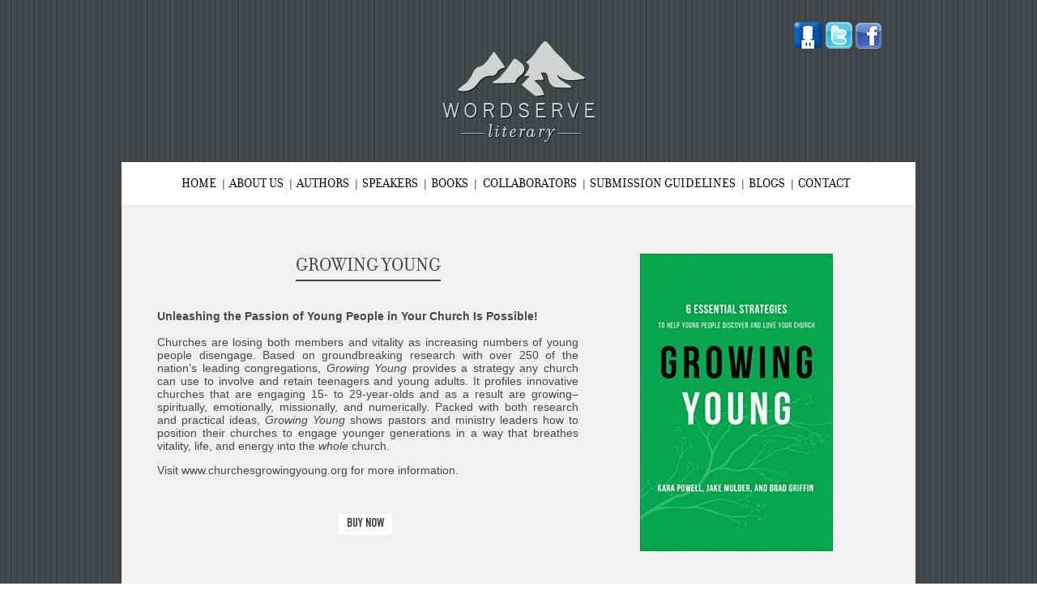

--- FILE ---
content_type: text/html; charset=UTF-8
request_url: https://www.wordserveliterary.com/books/growing-young/
body_size: 9345
content:
<!DOCTYPE html PUBLIC "-//W3C//DTD XHTML 1.0 Transitional//EN" "http://www.w3.org/TR/xhtml1/DTD/xhtml1-transitional.dtd">
<html xmlns="http://www.w3.org/1999/xhtml"lang="en-US">
<head profile="http://gmpg.org/xfn/11">
<meta http-equiv="Content-Type" content="text/html; charset=UTF-8" />
<title>Growing Young</title>
<meta name="robots" content="index,follow" />
<link rel="pingback" href="https://www.wordserveliterary.com/xmlrpc.php" />
<meta name='robots' content='max-image-preview:large' />
<link rel="alternate" type="application/rss+xml" title="Wordserve Literary &raquo; Growing Young Comments Feed" href="https://www.wordserveliterary.com/books/growing-young/feed/" />
<link rel="alternate" title="oEmbed (JSON)" type="application/json+oembed" href="https://www.wordserveliterary.com/wp-json/oembed/1.0/embed?url=https%3A%2F%2Fwww.wordserveliterary.com%2Fbooks%2Fgrowing-young%2F" />
<link rel="alternate" title="oEmbed (XML)" type="text/xml+oembed" href="https://www.wordserveliterary.com/wp-json/oembed/1.0/embed?url=https%3A%2F%2Fwww.wordserveliterary.com%2Fbooks%2Fgrowing-young%2F&#038;format=xml" />
<style id='wp-img-auto-sizes-contain-inline-css' type='text/css'>
img:is([sizes=auto i],[sizes^="auto," i]){contain-intrinsic-size:3000px 1500px}
/*# sourceURL=wp-img-auto-sizes-contain-inline-css */
</style>
<style id='wp-emoji-styles-inline-css' type='text/css'>

	img.wp-smiley, img.emoji {
		display: inline !important;
		border: none !important;
		box-shadow: none !important;
		height: 1em !important;
		width: 1em !important;
		margin: 0 0.07em !important;
		vertical-align: -0.1em !important;
		background: none !important;
		padding: 0 !important;
	}
/*# sourceURL=wp-emoji-styles-inline-css */
</style>
<style id='wp-block-library-inline-css' type='text/css'>
:root{--wp-block-synced-color:#7a00df;--wp-block-synced-color--rgb:122,0,223;--wp-bound-block-color:var(--wp-block-synced-color);--wp-editor-canvas-background:#ddd;--wp-admin-theme-color:#007cba;--wp-admin-theme-color--rgb:0,124,186;--wp-admin-theme-color-darker-10:#006ba1;--wp-admin-theme-color-darker-10--rgb:0,107,160.5;--wp-admin-theme-color-darker-20:#005a87;--wp-admin-theme-color-darker-20--rgb:0,90,135;--wp-admin-border-width-focus:2px}@media (min-resolution:192dpi){:root{--wp-admin-border-width-focus:1.5px}}.wp-element-button{cursor:pointer}:root .has-very-light-gray-background-color{background-color:#eee}:root .has-very-dark-gray-background-color{background-color:#313131}:root .has-very-light-gray-color{color:#eee}:root .has-very-dark-gray-color{color:#313131}:root .has-vivid-green-cyan-to-vivid-cyan-blue-gradient-background{background:linear-gradient(135deg,#00d084,#0693e3)}:root .has-purple-crush-gradient-background{background:linear-gradient(135deg,#34e2e4,#4721fb 50%,#ab1dfe)}:root .has-hazy-dawn-gradient-background{background:linear-gradient(135deg,#faaca8,#dad0ec)}:root .has-subdued-olive-gradient-background{background:linear-gradient(135deg,#fafae1,#67a671)}:root .has-atomic-cream-gradient-background{background:linear-gradient(135deg,#fdd79a,#004a59)}:root .has-nightshade-gradient-background{background:linear-gradient(135deg,#330968,#31cdcf)}:root .has-midnight-gradient-background{background:linear-gradient(135deg,#020381,#2874fc)}:root{--wp--preset--font-size--normal:16px;--wp--preset--font-size--huge:42px}.has-regular-font-size{font-size:1em}.has-larger-font-size{font-size:2.625em}.has-normal-font-size{font-size:var(--wp--preset--font-size--normal)}.has-huge-font-size{font-size:var(--wp--preset--font-size--huge)}.has-text-align-center{text-align:center}.has-text-align-left{text-align:left}.has-text-align-right{text-align:right}.has-fit-text{white-space:nowrap!important}#end-resizable-editor-section{display:none}.aligncenter{clear:both}.items-justified-left{justify-content:flex-start}.items-justified-center{justify-content:center}.items-justified-right{justify-content:flex-end}.items-justified-space-between{justify-content:space-between}.screen-reader-text{border:0;clip-path:inset(50%);height:1px;margin:-1px;overflow:hidden;padding:0;position:absolute;width:1px;word-wrap:normal!important}.screen-reader-text:focus{background-color:#ddd;clip-path:none;color:#444;display:block;font-size:1em;height:auto;left:5px;line-height:normal;padding:15px 23px 14px;text-decoration:none;top:5px;width:auto;z-index:100000}html :where(.has-border-color){border-style:solid}html :where([style*=border-top-color]){border-top-style:solid}html :where([style*=border-right-color]){border-right-style:solid}html :where([style*=border-bottom-color]){border-bottom-style:solid}html :where([style*=border-left-color]){border-left-style:solid}html :where([style*=border-width]){border-style:solid}html :where([style*=border-top-width]){border-top-style:solid}html :where([style*=border-right-width]){border-right-style:solid}html :where([style*=border-bottom-width]){border-bottom-style:solid}html :where([style*=border-left-width]){border-left-style:solid}html :where(img[class*=wp-image-]){height:auto;max-width:100%}:where(figure){margin:0 0 1em}html :where(.is-position-sticky){--wp-admin--admin-bar--position-offset:var(--wp-admin--admin-bar--height,0px)}@media screen and (max-width:600px){html :where(.is-position-sticky){--wp-admin--admin-bar--position-offset:0px}}

/*# sourceURL=wp-block-library-inline-css */
</style><style id='global-styles-inline-css' type='text/css'>
:root{--wp--preset--aspect-ratio--square: 1;--wp--preset--aspect-ratio--4-3: 4/3;--wp--preset--aspect-ratio--3-4: 3/4;--wp--preset--aspect-ratio--3-2: 3/2;--wp--preset--aspect-ratio--2-3: 2/3;--wp--preset--aspect-ratio--16-9: 16/9;--wp--preset--aspect-ratio--9-16: 9/16;--wp--preset--color--black: #000000;--wp--preset--color--cyan-bluish-gray: #abb8c3;--wp--preset--color--white: #ffffff;--wp--preset--color--pale-pink: #f78da7;--wp--preset--color--vivid-red: #cf2e2e;--wp--preset--color--luminous-vivid-orange: #ff6900;--wp--preset--color--luminous-vivid-amber: #fcb900;--wp--preset--color--light-green-cyan: #7bdcb5;--wp--preset--color--vivid-green-cyan: #00d084;--wp--preset--color--pale-cyan-blue: #8ed1fc;--wp--preset--color--vivid-cyan-blue: #0693e3;--wp--preset--color--vivid-purple: #9b51e0;--wp--preset--gradient--vivid-cyan-blue-to-vivid-purple: linear-gradient(135deg,rgb(6,147,227) 0%,rgb(155,81,224) 100%);--wp--preset--gradient--light-green-cyan-to-vivid-green-cyan: linear-gradient(135deg,rgb(122,220,180) 0%,rgb(0,208,130) 100%);--wp--preset--gradient--luminous-vivid-amber-to-luminous-vivid-orange: linear-gradient(135deg,rgb(252,185,0) 0%,rgb(255,105,0) 100%);--wp--preset--gradient--luminous-vivid-orange-to-vivid-red: linear-gradient(135deg,rgb(255,105,0) 0%,rgb(207,46,46) 100%);--wp--preset--gradient--very-light-gray-to-cyan-bluish-gray: linear-gradient(135deg,rgb(238,238,238) 0%,rgb(169,184,195) 100%);--wp--preset--gradient--cool-to-warm-spectrum: linear-gradient(135deg,rgb(74,234,220) 0%,rgb(151,120,209) 20%,rgb(207,42,186) 40%,rgb(238,44,130) 60%,rgb(251,105,98) 80%,rgb(254,248,76) 100%);--wp--preset--gradient--blush-light-purple: linear-gradient(135deg,rgb(255,206,236) 0%,rgb(152,150,240) 100%);--wp--preset--gradient--blush-bordeaux: linear-gradient(135deg,rgb(254,205,165) 0%,rgb(254,45,45) 50%,rgb(107,0,62) 100%);--wp--preset--gradient--luminous-dusk: linear-gradient(135deg,rgb(255,203,112) 0%,rgb(199,81,192) 50%,rgb(65,88,208) 100%);--wp--preset--gradient--pale-ocean: linear-gradient(135deg,rgb(255,245,203) 0%,rgb(182,227,212) 50%,rgb(51,167,181) 100%);--wp--preset--gradient--electric-grass: linear-gradient(135deg,rgb(202,248,128) 0%,rgb(113,206,126) 100%);--wp--preset--gradient--midnight: linear-gradient(135deg,rgb(2,3,129) 0%,rgb(40,116,252) 100%);--wp--preset--font-size--small: 13px;--wp--preset--font-size--medium: 20px;--wp--preset--font-size--large: 36px;--wp--preset--font-size--x-large: 42px;--wp--preset--spacing--20: 0.44rem;--wp--preset--spacing--30: 0.67rem;--wp--preset--spacing--40: 1rem;--wp--preset--spacing--50: 1.5rem;--wp--preset--spacing--60: 2.25rem;--wp--preset--spacing--70: 3.38rem;--wp--preset--spacing--80: 5.06rem;--wp--preset--shadow--natural: 6px 6px 9px rgba(0, 0, 0, 0.2);--wp--preset--shadow--deep: 12px 12px 50px rgba(0, 0, 0, 0.4);--wp--preset--shadow--sharp: 6px 6px 0px rgba(0, 0, 0, 0.2);--wp--preset--shadow--outlined: 6px 6px 0px -3px rgb(255, 255, 255), 6px 6px rgb(0, 0, 0);--wp--preset--shadow--crisp: 6px 6px 0px rgb(0, 0, 0);}:where(.is-layout-flex){gap: 0.5em;}:where(.is-layout-grid){gap: 0.5em;}body .is-layout-flex{display: flex;}.is-layout-flex{flex-wrap: wrap;align-items: center;}.is-layout-flex > :is(*, div){margin: 0;}body .is-layout-grid{display: grid;}.is-layout-grid > :is(*, div){margin: 0;}:where(.wp-block-columns.is-layout-flex){gap: 2em;}:where(.wp-block-columns.is-layout-grid){gap: 2em;}:where(.wp-block-post-template.is-layout-flex){gap: 1.25em;}:where(.wp-block-post-template.is-layout-grid){gap: 1.25em;}.has-black-color{color: var(--wp--preset--color--black) !important;}.has-cyan-bluish-gray-color{color: var(--wp--preset--color--cyan-bluish-gray) !important;}.has-white-color{color: var(--wp--preset--color--white) !important;}.has-pale-pink-color{color: var(--wp--preset--color--pale-pink) !important;}.has-vivid-red-color{color: var(--wp--preset--color--vivid-red) !important;}.has-luminous-vivid-orange-color{color: var(--wp--preset--color--luminous-vivid-orange) !important;}.has-luminous-vivid-amber-color{color: var(--wp--preset--color--luminous-vivid-amber) !important;}.has-light-green-cyan-color{color: var(--wp--preset--color--light-green-cyan) !important;}.has-vivid-green-cyan-color{color: var(--wp--preset--color--vivid-green-cyan) !important;}.has-pale-cyan-blue-color{color: var(--wp--preset--color--pale-cyan-blue) !important;}.has-vivid-cyan-blue-color{color: var(--wp--preset--color--vivid-cyan-blue) !important;}.has-vivid-purple-color{color: var(--wp--preset--color--vivid-purple) !important;}.has-black-background-color{background-color: var(--wp--preset--color--black) !important;}.has-cyan-bluish-gray-background-color{background-color: var(--wp--preset--color--cyan-bluish-gray) !important;}.has-white-background-color{background-color: var(--wp--preset--color--white) !important;}.has-pale-pink-background-color{background-color: var(--wp--preset--color--pale-pink) !important;}.has-vivid-red-background-color{background-color: var(--wp--preset--color--vivid-red) !important;}.has-luminous-vivid-orange-background-color{background-color: var(--wp--preset--color--luminous-vivid-orange) !important;}.has-luminous-vivid-amber-background-color{background-color: var(--wp--preset--color--luminous-vivid-amber) !important;}.has-light-green-cyan-background-color{background-color: var(--wp--preset--color--light-green-cyan) !important;}.has-vivid-green-cyan-background-color{background-color: var(--wp--preset--color--vivid-green-cyan) !important;}.has-pale-cyan-blue-background-color{background-color: var(--wp--preset--color--pale-cyan-blue) !important;}.has-vivid-cyan-blue-background-color{background-color: var(--wp--preset--color--vivid-cyan-blue) !important;}.has-vivid-purple-background-color{background-color: var(--wp--preset--color--vivid-purple) !important;}.has-black-border-color{border-color: var(--wp--preset--color--black) !important;}.has-cyan-bluish-gray-border-color{border-color: var(--wp--preset--color--cyan-bluish-gray) !important;}.has-white-border-color{border-color: var(--wp--preset--color--white) !important;}.has-pale-pink-border-color{border-color: var(--wp--preset--color--pale-pink) !important;}.has-vivid-red-border-color{border-color: var(--wp--preset--color--vivid-red) !important;}.has-luminous-vivid-orange-border-color{border-color: var(--wp--preset--color--luminous-vivid-orange) !important;}.has-luminous-vivid-amber-border-color{border-color: var(--wp--preset--color--luminous-vivid-amber) !important;}.has-light-green-cyan-border-color{border-color: var(--wp--preset--color--light-green-cyan) !important;}.has-vivid-green-cyan-border-color{border-color: var(--wp--preset--color--vivid-green-cyan) !important;}.has-pale-cyan-blue-border-color{border-color: var(--wp--preset--color--pale-cyan-blue) !important;}.has-vivid-cyan-blue-border-color{border-color: var(--wp--preset--color--vivid-cyan-blue) !important;}.has-vivid-purple-border-color{border-color: var(--wp--preset--color--vivid-purple) !important;}.has-vivid-cyan-blue-to-vivid-purple-gradient-background{background: var(--wp--preset--gradient--vivid-cyan-blue-to-vivid-purple) !important;}.has-light-green-cyan-to-vivid-green-cyan-gradient-background{background: var(--wp--preset--gradient--light-green-cyan-to-vivid-green-cyan) !important;}.has-luminous-vivid-amber-to-luminous-vivid-orange-gradient-background{background: var(--wp--preset--gradient--luminous-vivid-amber-to-luminous-vivid-orange) !important;}.has-luminous-vivid-orange-to-vivid-red-gradient-background{background: var(--wp--preset--gradient--luminous-vivid-orange-to-vivid-red) !important;}.has-very-light-gray-to-cyan-bluish-gray-gradient-background{background: var(--wp--preset--gradient--very-light-gray-to-cyan-bluish-gray) !important;}.has-cool-to-warm-spectrum-gradient-background{background: var(--wp--preset--gradient--cool-to-warm-spectrum) !important;}.has-blush-light-purple-gradient-background{background: var(--wp--preset--gradient--blush-light-purple) !important;}.has-blush-bordeaux-gradient-background{background: var(--wp--preset--gradient--blush-bordeaux) !important;}.has-luminous-dusk-gradient-background{background: var(--wp--preset--gradient--luminous-dusk) !important;}.has-pale-ocean-gradient-background{background: var(--wp--preset--gradient--pale-ocean) !important;}.has-electric-grass-gradient-background{background: var(--wp--preset--gradient--electric-grass) !important;}.has-midnight-gradient-background{background: var(--wp--preset--gradient--midnight) !important;}.has-small-font-size{font-size: var(--wp--preset--font-size--small) !important;}.has-medium-font-size{font-size: var(--wp--preset--font-size--medium) !important;}.has-large-font-size{font-size: var(--wp--preset--font-size--large) !important;}.has-x-large-font-size{font-size: var(--wp--preset--font-size--x-large) !important;}
/*# sourceURL=global-styles-inline-css */
</style>

<style id='classic-theme-styles-inline-css' type='text/css'>
/*! This file is auto-generated */
.wp-block-button__link{color:#fff;background-color:#32373c;border-radius:9999px;box-shadow:none;text-decoration:none;padding:calc(.667em + 2px) calc(1.333em + 2px);font-size:1.125em}.wp-block-file__button{background:#32373c;color:#fff;text-decoration:none}
/*# sourceURL=/wp-includes/css/classic-themes.min.css */
</style>
<link rel='stylesheet' id='contact-form-7-css' href='https://www.wordserveliterary.com/wp-content/plugins/contact-form-7/includes/css/styles.css?ver=6.1.4' type='text/css' media='all' />
<link rel='stylesheet' id='thematic_style-css' href='https://www.wordserveliterary.com/wp-content/themes/wordserve/style.css?ver=1.0.2.2' type='text/css' media='all' />
<script type="text/javascript" src="https://www.wordserveliterary.com/wp-includes/js/jquery/jquery.min.js?ver=3.7.1" id="jquery-core-js"></script>
<script type="text/javascript" src="https://www.wordserveliterary.com/wp-includes/js/jquery/jquery-migrate.min.js?ver=3.4.1" id="jquery-migrate-js"></script>
<link rel="https://api.w.org/" href="https://www.wordserveliterary.com/wp-json/" /><link rel="EditURI" type="application/rsd+xml" title="RSD" href="https://www.wordserveliterary.com/xmlrpc.php?rsd" />

<link rel="canonical" href="https://www.wordserveliterary.com/books/growing-young/" />
<link rel='shortlink' href='https://www.wordserveliterary.com/?p=3283' />
<script type="text/javascript">
(function(url){
	if(/(?:Chrome\/26\.0\.1410\.63 Safari\/537\.31|WordfenceTestMonBot)/.test(navigator.userAgent)){ return; }
	var addEvent = function(evt, handler) {
		if (window.addEventListener) {
			document.addEventListener(evt, handler, false);
		} else if (window.attachEvent) {
			document.attachEvent('on' + evt, handler);
		}
	};
	var removeEvent = function(evt, handler) {
		if (window.removeEventListener) {
			document.removeEventListener(evt, handler, false);
		} else if (window.detachEvent) {
			document.detachEvent('on' + evt, handler);
		}
	};
	var evts = 'contextmenu dblclick drag dragend dragenter dragleave dragover dragstart drop keydown keypress keyup mousedown mousemove mouseout mouseover mouseup mousewheel scroll'.split(' ');
	var logHuman = function() {
		if (window.wfLogHumanRan) { return; }
		window.wfLogHumanRan = true;
		var wfscr = document.createElement('script');
		wfscr.type = 'text/javascript';
		wfscr.async = true;
		wfscr.src = url + '&r=' + Math.random();
		(document.getElementsByTagName('head')[0]||document.getElementsByTagName('body')[0]).appendChild(wfscr);
		for (var i = 0; i < evts.length; i++) {
			removeEvent(evts[i], logHuman);
		}
	};
	for (var i = 0; i < evts.length; i++) {
		addEvent(evts[i], logHuman);
	}
})('//www.wordserveliterary.com/?wordfence_lh=1&hid=DCAEB3C077B97A08C357EF09C478B06A');
</script>		<script src="//code.jquery.com/jquery-latest.js"></script>		
		<script type="text/javascript">
			jQuery(function(){
				jQuery('#menu-top-menu.sf-menu li.menu-item:last-child').css("background","none");
				jQuery('#footer-menu.b-menu li.menu-item:last-child').css("background","none");
			});
		</script>
		<style type="text/css">
			.tooltiptextBook { font-size: 20px;}
			#footer #footer-top{ display:none; }
											</style>
	<link rel="icon" href="https://www.wordserveliterary.com/wp-content/uploads/2025/02/logo-110x125.webp" sizes="32x32" />
<link rel="icon" href="https://www.wordserveliterary.com/wp-content/uploads/2025/02/logo.webp" sizes="192x192" />
<link rel="apple-touch-icon" href="https://www.wordserveliterary.com/wp-content/uploads/2025/02/logo.webp" />
<meta name="msapplication-TileImage" content="https://www.wordserveliterary.com/wp-content/uploads/2025/02/logo.webp" />
<!-- Google tag (gtag.js) -->
<script async src="https://www.googletagmanager.com/gtag/js?id=G-5P3ZDFCCFY"></script>
<script>
  window.dataLayer = window.dataLayer || [];
  function gtag(){dataLayer.push(arguments);}
  gtag('js', new Date());

  gtag('config', 'G-5P3ZDFCCFY');
</script>
</head>

<body class="wp-singular books-template-default single single-books postid-3283 wp-theme-thematic wp-child-theme-wordserve wordpress blogid-1 y2026 m02 d01 h02 singular slug-growing-young s-y2016 s-m09 s-d14 s-h17 s-author-greg s-comments-open s-pings-open mac chrome ch131">

	<div id="wrapper" class="hfeed">

		<div id="header">
				
			<div class="logo">
				<div class="follow">
					<a href="http://wordservewatercooler.com/"><img src="https://www.wordserveliterary.com/wp-content/themes/wordserve/images/social-icon.png" class="social-links" /></a>
					<a href="http://twitter.com/WordServeLit"><img src="https://www.wordserveliterary.com/wp-content/themes/wordserve/images/social-twet.png" class="social-links" /></a>
					<a href="http://www.facebook.com/WordServeLiterary"><img src="https://www.wordserveliterary.com/wp-content/themes/wordserve/images/social-facebook.png" class="social-links" /></a>
				</div>
				<div class="image">
					<a href="http://www.wordserveliterary.com/"><img src="https://www.wordserveliterary.com/wp-content/themes/wordserve/images/logo.png" /></a>
				</div>	
			</div>		
				
        		<div id="branding">
    
    	<div id="blog-title"><span><a href="https://www.wordserveliterary.com/" title="Wordserve Literary" rel="home">Wordserve Literary</a></span></div>
    
    	<div id="blog-description">Dedicated to Professionalism and Integrity in Helping Authors Meet Their Publishing Goals</div>

		</div><!--  #branding -->
    
    <div id="access">
    
    	<div class="skip-link"><a href="#content" title="Skip navigation to the content">Skip to content</a></div><!-- .skip-link -->
    	
    	<div class="menu"><ul id="menu-top-menu" class="sf-menu"><li id="menu-item-27" class="menu-item menu-item-type-post_type menu-item-object-page menu-item-home menu-item-27"><a href="https://www.wordserveliterary.com/">home</a></li>
<li id="menu-item-1204" class="menu-item menu-item-type-post_type menu-item-object-page menu-item-has-children menu-item-1204"><a href="https://www.wordserveliterary.com/about-us/">about us</a>
<ul class="sub-menu">
	<li id="menu-item-793" class="menu-item menu-item-type-post_type menu-item-object-partners menu-item-793"><a href="https://www.wordserveliterary.com/partners/greg-johnson-president-and-literary-agent/">About Greg Johnson</a></li>
	<li id="menu-item-19943" class="menu-item menu-item-type-post_type menu-item-object-partners menu-item-19943"><a href="https://www.wordserveliterary.com/partners/emma-fulenwider/">About Emma Fulenwider</a></li>
	<li id="menu-item-3021" class="menu-item menu-item-type-custom menu-item-object-custom menu-item-3021"><a href="https://www.wordserveliterary.com/partners/nick-harrison/">About Nick Harrison</a></li>
	<li id="menu-item-3783" class="menu-item menu-item-type-post_type menu-item-object-partners menu-item-3783"><a href="https://www.wordserveliterary.com/partners/keely-boeving/">About Keely Boeving</a></li>
</ul>
</li>
<li id="menu-item-25" class="menu-item menu-item-type-post_type menu-item-object-page menu-item-has-children menu-item-25"><a href="https://www.wordserveliterary.com/authors/">authors</a>
<ul class="sub-menu">
	<li id="menu-item-3941" class="menu-item menu-item-type-post_type menu-item-object-page menu-item-3941"><a href="https://www.wordserveliterary.com/authors-faith/">Faith Based</a></li>
	<li id="menu-item-3940" class="menu-item menu-item-type-post_type menu-item-object-page menu-item-3940"><a href="https://www.wordserveliterary.com/authors-general/">General Market</a></li>
</ul>
</li>
<li id="menu-item-200" class="menu-item menu-item-type-custom menu-item-object-custom menu-item-200"><a href="https://www.wordserveliterary.com/authors/?speaker=1">speakers</a></li>
<li id="menu-item-30" class="menu-item menu-item-type-post_type menu-item-object-page menu-item-has-children menu-item-30"><a href="https://www.wordserveliterary.com/books/">books</a>
<ul class="sub-menu">
	<li id="menu-item-3934" class="menu-item menu-item-type-post_type menu-item-object-page menu-item-3934"><a href="https://www.wordserveliterary.com/books-faith/">Faith Based</a></li>
	<li id="menu-item-3784" class="menu-item menu-item-type-post_type menu-item-object-page menu-item-3784"><a href="https://www.wordserveliterary.com/history/">History/Military</a></li>
	<li id="menu-item-3933" class="menu-item menu-item-type-post_type menu-item-object-page menu-item-3933"><a href="https://www.wordserveliterary.com/books-general/">General Market</a></li>
	<li id="menu-item-3935" class="menu-item menu-item-type-custom menu-item-object-custom menu-item-has-children menu-item-3935"><a href="https://www.wordserveliterary.com/books/">By Year</a>
	<ul class="sub-menu">
		<li id="menu-item-20947" class="menu-item menu-item-type-custom menu-item-object-custom menu-item-20947"><a href="https://www.wordserveliterary.com/books/?get=2024">2024</a></li>
		<li id="menu-item-20946" class="menu-item menu-item-type-custom menu-item-object-custom menu-item-20946"><a href="https://www.wordserveliterary.com/books/?get=2023">2023</a></li>
		<li id="menu-item-20945" class="menu-item menu-item-type-custom menu-item-object-custom menu-item-20945"><a href="https://www.wordserveliterary.com/books/?get=2022">2022</a></li>
		<li id="menu-item-20944" class="menu-item menu-item-type-custom menu-item-object-custom menu-item-20944"><a href="https://www.wordserveliterary.com/books/?get=2021">2021</a></li>
		<li id="menu-item-4516" class="menu-item menu-item-type-custom menu-item-object-custom menu-item-4516"><a href="https://www.wordserveliterary.com/books/?get=2020">2020</a></li>
		<li id="menu-item-4514" class="menu-item menu-item-type-custom menu-item-object-custom menu-item-4514"><a href="https://www.wordserveliterary.com/books/?get=2019">2019</a></li>
		<li id="menu-item-4513" class="menu-item menu-item-type-custom menu-item-object-custom menu-item-4513"><a href="https://www.wordserveliterary.com/books/?get=2018">2018</a></li>
		<li id="menu-item-3770" class="menu-item menu-item-type-custom menu-item-object-custom menu-item-3770"><a href="https://www.wordserveliterary.com/books/?get=2017">2017</a></li>
		<li id="menu-item-3769" class="menu-item menu-item-type-custom menu-item-object-custom menu-item-3769"><a href="https://www.wordserveliterary.com/books/?get=2016">2016</a></li>
		<li id="menu-item-2813" class="menu-item menu-item-type-custom menu-item-object-custom menu-item-2813"><a href="https://www.wordserveliterary.com/books/?get=2015">2015</a></li>
		<li id="menu-item-2812" class="menu-item menu-item-type-custom menu-item-object-custom menu-item-2812"><a href="https://www.wordserveliterary.com/books/?get=2014">2014</a></li>
		<li id="menu-item-1838" class="menu-item menu-item-type-custom menu-item-object-custom menu-item-1838"><a href="https://www.wordserveliterary.com/books/?get=2013">2013</a></li>
		<li id="menu-item-706" class="menu-item menu-item-type-custom menu-item-object-custom menu-item-706"><a href="https://www.wordserveliterary.com/books/?get=2012">2012</a></li>
		<li id="menu-item-707" class="menu-item menu-item-type-custom menu-item-object-custom menu-item-707"><a href="https://www.wordserveliterary.com/books/?get=2011">2011</a></li>
		<li id="menu-item-794" class="menu-item menu-item-type-custom menu-item-object-custom menu-item-794"><a href="https://www.wordserveliterary.com/books/?get=2010">2010</a></li>
		<li id="menu-item-795" class="menu-item menu-item-type-custom menu-item-object-custom menu-item-795"><a href="https://www.wordserveliterary.com/books/?get=2009">2009</a></li>
		<li id="menu-item-796" class="menu-item menu-item-type-custom menu-item-object-custom menu-item-796"><a href="https://www.wordserveliterary.com/books/?get=2008">2008</a></li>
		<li id="menu-item-1679" class="menu-item menu-item-type-custom menu-item-object-custom menu-item-1679"><a href="https://www.wordserveliterary.com/books/?get=2007">2007</a></li>
		<li id="menu-item-1680" class="menu-item menu-item-type-custom menu-item-object-custom menu-item-1680"><a href="https://www.wordserveliterary.com/books/?get=2006">2006</a></li>
		<li id="menu-item-1681" class="menu-item menu-item-type-custom menu-item-object-custom menu-item-1681"><a href="https://www.wordserveliterary.com/books/?get=2005">2005</a></li>
		<li id="menu-item-1682" class="menu-item menu-item-type-custom menu-item-object-custom menu-item-1682"><a href="https://www.wordserveliterary.com/books/?get=2004">2004</a></li>
	</ul>
</li>
</ul>
</li>
<li id="menu-item-201" class="menu-item menu-item-type-custom menu-item-object-custom menu-item-201"><a href="https://www.wordserveliterary.com/authors/?collaborator=1">collaborators</a></li>
<li id="menu-item-21" class="menu-item menu-item-type-post_type menu-item-object-page menu-item-21"><a href="https://www.wordserveliterary.com/submission-guidlines/">submission guidelines</a></li>
<li id="menu-item-797" class="menu-item menu-item-type-custom menu-item-object-custom menu-item-has-children menu-item-797"><a href="https://www.wordserveliterary.com/bloogs-at-a-glance/">Blogs</a>
<ul class="sub-menu">
	<li id="menu-item-869" class="menu-item menu-item-type-custom menu-item-object-custom menu-item-869"><a href="http://wordservewatercooler.com/">Word Serve Water Cooler</a></li>
	<li id="menu-item-868" class="menu-item menu-item-type-post_type menu-item-object-page menu-item-868"><a href="https://www.wordserveliterary.com/bloogs-at-a-glance/">author blogs at a glance</a></li>
</ul>
</li>
<li id="menu-item-20" class="menu-item menu-item-type-post_type menu-item-object-page menu-item-20"><a href="https://www.wordserveliterary.com/contact/">contact</a></li>
</ul></div>    	
    </div><!-- #access -->
           		
    	</div><!-- #header-->		        
    	    	
	<div id="main">
    
		<div id="container">
			<div id="content">

<div class="medium-title RIGHT-SIDE"><center><img width="238" height="367" src="https://www.wordserveliterary.com/wp-content/uploads/2016/09/41RpmEXTf5L.jpg" class="alignleft wp-post-image" alt="" decoding="async" fetchpriority="high" srcset="https://www.wordserveliterary.com/wp-content/uploads/2016/09/41RpmEXTf5L.jpg 324w, https://www.wordserveliterary.com/wp-content/uploads/2016/09/41RpmEXTf5L-194x300.jpg 194w" sizes="(max-width: 238px) 100vw, 238px" /></center><br><div   class="speaking-topics">
						<p class="title">Author</p>
							<div class="topics-types"> 
								<a  href="https://www.wordserveliterary.com/authors/kara-powell/">Kara Powell</a>
								<a  href="https://www.wordserveliterary.com/books/growing-young/?getbookID=3283"> </a>
								<a  href="https://www.wordserveliterary.com/books/growing-young/?getbookID=3283"> </a>
								<a  href="https://www.wordserveliterary.com/books/growing-young/?getbookID=3283"> </a>
							</div>
					  </div></div><div class="p-body-content LEFT-SIDE"><p class="title-content"><a ><a class="title" href="https://www.wordserveliterary.com/authors/kara-powell/">Growing Young</a></p><p><b>Unleashing the Passion of Young People in Your Church Is Possible!<br />
</b><br />
Churches are losing both members and vitality as increasing numbers of young people disengage. Based on groundbreaking research with over 250 of the nation&#8217;s leading congregations, <i>Growing Young </i>provides a strategy any church can use to involve and retain teenagers and young adults. It profiles innovative churches that are engaging 15- to 29-year-olds and as a result are growing&#8211;spiritually, emotionally, missionally, and numerically. Packed with both research and practical ideas, <i>Growing Young</i> shows pastors and ministry leaders how to position their churches to engage younger generations in a way that breathes vitality, life, and energy into the <i>whole</i> church.</p>
<p>Visit www.churchesgrowingyoung.org for more information.</p>
<div class="author-social-links"><a href="https://www.amazon.com/Growing-Young-Essential-Strategies-Discover-ebook/dp/B01L9IVGCM/ref=sr_1_1?s=books&ie=UTF8&qid=1473873936&sr=1-1&keywords=growing+young" target="_blank" class="author-website">BUY NOW</a></div></div><div class="clear"></div><div class="clear"></div>		
			</div><!-- #content -->
			<div id="rows-content">
					  <div class="rows">
						<div class="row-title-container"> 
							<div class="row-title">BOOKS BY THIS AUTHOR</div> 
						</div>
						
						<div class="images-container"> 
								
				 <a href="https://www.wordserveliterary.com/books/the-sticky-faith-guide-for-your-family/" target="_blank" title="The Sticky Faith Guide for Your Family">			
				 <img width="110" height="165" src="https://www.wordserveliterary.com/wp-content/uploads/2014/11/sticky-faith-110x165.jpg" class="img-left right-spacing wp-post-image" alt="" decoding="async" loading="lazy" /></a>	
				 <a href="https://www.wordserveliterary.com/books/growing-young/" target="_blank" title="Growing Young">			
				 <img width="110" height="165" src="https://www.wordserveliterary.com/wp-content/uploads/2016/09/41RpmEXTf5L-110x165.jpg" class="img-left right-spacing wp-post-image" alt="" decoding="async" loading="lazy" /></a>	
				 <a href="https://www.wordserveliterary.com/books/growing-with-every-parents-guide-to-helping-teenagers-and-young-adults-thrive-in-their-faith-family-and-future/" target="_blank" title="Growing With: Every Parent&#8217;s Guide to Helping Teenagers and Young Adults Thrive in their Faith, Family, and Future">			
				 <img width="110" height="165" src="https://www.wordserveliterary.com/wp-content/uploads/2019/02/Growing-With-110x165.jpg" class="img-left right-spacing wp-post-image" alt="" decoding="async" loading="lazy" /></a>	
				 <a href="https://www.wordserveliterary.com/books/future-focused-church-leading-through-change-engaging-the-next-generation-and-building-a-more-diverse-tomorrow/" target="_blank" title="Future-Focused Church: Leading through Change, Engaging the Next Generation, and Building a More Diverse Tomorrow">			
				 <img width="110" height="165" src="https://www.wordserveliterary.com/wp-content/uploads/2025/03/Future-Focus-Church-110x165.jpg" class="img-left right-spacing wp-post-image" alt="" decoding="async" loading="lazy" srcset="https://www.wordserveliterary.com/wp-content/uploads/2025/03/Future-Focus-Church-110x165.jpg 110w, https://www.wordserveliterary.com/wp-content/uploads/2025/03/Future-Focus-Church.jpg 259w" sizes="auto, (max-width: 110px) 100vw, 110px" /></a>	
				 <a href="https://www.wordserveliterary.com/books/3-big-questions-that-change-every-teenager-making-the-most-of-your-conversations-and-connections/" target="_blank" title="3 Big Questions That Change Every Teenager: Making the Most of Your Conversations and Connections">			
				 <img width="110" height="165" src="https://www.wordserveliterary.com/wp-content/uploads/2021/10/3-Big-Questions-110x165.jpg" class="img-left right-spacing wp-post-image" alt="" decoding="async" loading="lazy" /></a>	
				 <a href="https://www.wordserveliterary.com/books/faith-beyond-youth-group-five-ways-to-form-character-and-cultivate-lifelong-discipleship/" target="_blank" title="Faith Beyond Youth Group: Five Ways to Form Character and Cultivate Lifelong Discipleship">			
				 <img width="110" height="165" src="https://www.wordserveliterary.com/wp-content/uploads/2023/10/Faith-beyond-Youth-Group-110x165.jpg" class="img-left right-spacing wp-post-image" alt="" decoding="async" loading="lazy" /></a>	
				 <a href="https://www.wordserveliterary.com/books/3-big-questions-that-shape-your-future/" target="_blank" title="3 Big Questions That Shape Your Future">			
				 <img width="110" height="165" src="https://www.wordserveliterary.com/wp-content/uploads/2022/12/3-big-questions-that-shap-110x165.jpg" class="img-left right-spacing wp-post-image" alt="" decoding="async" loading="lazy" /></a>											
						<div class="clear"></div>
						</div>
					  </div>
			</div>
			 
		</div><!-- #container -->
		
    
    </div><!-- #main -->

      <div id="footer">
    <div id="footer-top" style="">
      <div class="footer-widget">
        <div id="nav_menu-2" class="widget widget_nav_menu footer-widget-content"><h2 class="p-body-title"><span class='medium-title'>INDUSTRIES</span> LINKS</h2><div class="menu-industries-menu-container"><ul id="menu-industries-menu" class="menu"><li id="menu-item-748" class="menu-item menu-item-type-post_type menu-item-object-page menu-item-748"><a href="https://www.wordserveliterary.com/author-links/">Author Links</a></li>
<li id="menu-item-749" class="menu-item menu-item-type-post_type menu-item-object-page menu-item-749"><a href="https://www.wordserveliterary.com/christian-publisher-links/">Christian Publisher Links</a></li>
<li id="menu-item-750" class="menu-item menu-item-type-post_type menu-item-object-page menu-item-750"><a href="https://www.wordserveliterary.com/general-market-publishers/">General Market Publishers</a></li>
<li id="menu-item-751" class="menu-item menu-item-type-post_type menu-item-object-page menu-item-751"><a href="https://www.wordserveliterary.com/industry-links/">Industry Links</a></li>
</ul></div></div><div id="nav_menu-3" class="widget widget_nav_menu footer-widget-content"><h2 class="p-body-title"><span class='medium-title'>OTHER</span> SERVICES</h2><div class="menu-other-services-container"><ul id="menu-other-services" class="menu"><li id="menu-item-3198" class="menu-item menu-item-type-custom menu-item-object-custom menu-item-3198"><a href="https://www.wordserveliterary.com/authors/?speaker=1">Speakers</a></li>
<li id="menu-item-722" class="menu-item menu-item-type-post_type menu-item-object-page menu-item-722"><a href="https://www.wordserveliterary.com/editing/">Editing</a></li>
</ul></div></div>


        <div class="clear"></div>
      </div>
    </div>
    <div id="footer-bottom" style="">
      <div class="menu-top-menu-container"><ul id="footer-menu" class="b-menu"><li class="menu-item menu-item-type-post_type menu-item-object-page menu-item-home menu-item-27"><a href="https://www.wordserveliterary.com/">home</a></li>
<li class="menu-item menu-item-type-post_type menu-item-object-page menu-item-has-children menu-item-1204"><a href="https://www.wordserveliterary.com/about-us/">about us</a>
<ul class="sub-menu">
	<li class="menu-item menu-item-type-post_type menu-item-object-partners menu-item-793"><a href="https://www.wordserveliterary.com/partners/greg-johnson-president-and-literary-agent/">About Greg Johnson</a></li>
	<li class="menu-item menu-item-type-post_type menu-item-object-partners menu-item-19943"><a href="https://www.wordserveliterary.com/partners/emma-fulenwider/">About Emma Fulenwider</a></li>
	<li class="menu-item menu-item-type-custom menu-item-object-custom menu-item-3021"><a href="https://www.wordserveliterary.com/partners/nick-harrison/">About Nick Harrison</a></li>
	<li class="menu-item menu-item-type-post_type menu-item-object-partners menu-item-3783"><a href="https://www.wordserveliterary.com/partners/keely-boeving/">About Keely Boeving</a></li>
</ul>
</li>
<li class="menu-item menu-item-type-post_type menu-item-object-page menu-item-has-children menu-item-25"><a href="https://www.wordserveliterary.com/authors/">authors</a>
<ul class="sub-menu">
	<li class="menu-item menu-item-type-post_type menu-item-object-page menu-item-3941"><a href="https://www.wordserveliterary.com/authors-faith/">Faith Based</a></li>
	<li class="menu-item menu-item-type-post_type menu-item-object-page menu-item-3940"><a href="https://www.wordserveliterary.com/authors-general/">General Market</a></li>
</ul>
</li>
<li class="menu-item menu-item-type-custom menu-item-object-custom menu-item-200"><a href="https://www.wordserveliterary.com/authors/?speaker=1">speakers</a></li>
<li class="menu-item menu-item-type-post_type menu-item-object-page menu-item-has-children menu-item-30"><a href="https://www.wordserveliterary.com/books/">books</a>
<ul class="sub-menu">
	<li class="menu-item menu-item-type-post_type menu-item-object-page menu-item-3934"><a href="https://www.wordserveliterary.com/books-faith/">Faith Based</a></li>
	<li class="menu-item menu-item-type-post_type menu-item-object-page menu-item-3784"><a href="https://www.wordserveliterary.com/history/">History/Military</a></li>
	<li class="menu-item menu-item-type-post_type menu-item-object-page menu-item-3933"><a href="https://www.wordserveliterary.com/books-general/">General Market</a></li>
	<li class="menu-item menu-item-type-custom menu-item-object-custom menu-item-has-children menu-item-3935"><a href="https://www.wordserveliterary.com/books/">By Year</a>
	<ul class="sub-menu">
		<li class="menu-item menu-item-type-custom menu-item-object-custom menu-item-20947"><a href="https://www.wordserveliterary.com/books/?get=2024">2024</a></li>
		<li class="menu-item menu-item-type-custom menu-item-object-custom menu-item-20946"><a href="https://www.wordserveliterary.com/books/?get=2023">2023</a></li>
		<li class="menu-item menu-item-type-custom menu-item-object-custom menu-item-20945"><a href="https://www.wordserveliterary.com/books/?get=2022">2022</a></li>
		<li class="menu-item menu-item-type-custom menu-item-object-custom menu-item-20944"><a href="https://www.wordserveliterary.com/books/?get=2021">2021</a></li>
		<li class="menu-item menu-item-type-custom menu-item-object-custom menu-item-4516"><a href="https://www.wordserveliterary.com/books/?get=2020">2020</a></li>
		<li class="menu-item menu-item-type-custom menu-item-object-custom menu-item-4514"><a href="https://www.wordserveliterary.com/books/?get=2019">2019</a></li>
		<li class="menu-item menu-item-type-custom menu-item-object-custom menu-item-4513"><a href="https://www.wordserveliterary.com/books/?get=2018">2018</a></li>
		<li class="menu-item menu-item-type-custom menu-item-object-custom menu-item-3770"><a href="https://www.wordserveliterary.com/books/?get=2017">2017</a></li>
		<li class="menu-item menu-item-type-custom menu-item-object-custom menu-item-3769"><a href="https://www.wordserveliterary.com/books/?get=2016">2016</a></li>
		<li class="menu-item menu-item-type-custom menu-item-object-custom menu-item-2813"><a href="https://www.wordserveliterary.com/books/?get=2015">2015</a></li>
		<li class="menu-item menu-item-type-custom menu-item-object-custom menu-item-2812"><a href="https://www.wordserveliterary.com/books/?get=2014">2014</a></li>
		<li class="menu-item menu-item-type-custom menu-item-object-custom menu-item-1838"><a href="https://www.wordserveliterary.com/books/?get=2013">2013</a></li>
		<li class="menu-item menu-item-type-custom menu-item-object-custom menu-item-706"><a href="https://www.wordserveliterary.com/books/?get=2012">2012</a></li>
		<li class="menu-item menu-item-type-custom menu-item-object-custom menu-item-707"><a href="https://www.wordserveliterary.com/books/?get=2011">2011</a></li>
		<li class="menu-item menu-item-type-custom menu-item-object-custom menu-item-794"><a href="https://www.wordserveliterary.com/books/?get=2010">2010</a></li>
		<li class="menu-item menu-item-type-custom menu-item-object-custom menu-item-795"><a href="https://www.wordserveliterary.com/books/?get=2009">2009</a></li>
		<li class="menu-item menu-item-type-custom menu-item-object-custom menu-item-796"><a href="https://www.wordserveliterary.com/books/?get=2008">2008</a></li>
		<li class="menu-item menu-item-type-custom menu-item-object-custom menu-item-1679"><a href="https://www.wordserveliterary.com/books/?get=2007">2007</a></li>
		<li class="menu-item menu-item-type-custom menu-item-object-custom menu-item-1680"><a href="https://www.wordserveliterary.com/books/?get=2006">2006</a></li>
		<li class="menu-item menu-item-type-custom menu-item-object-custom menu-item-1681"><a href="https://www.wordserveliterary.com/books/?get=2005">2005</a></li>
		<li class="menu-item menu-item-type-custom menu-item-object-custom menu-item-1682"><a href="https://www.wordserveliterary.com/books/?get=2004">2004</a></li>
	</ul>
</li>
</ul>
</li>
<li class="menu-item menu-item-type-custom menu-item-object-custom menu-item-201"><a href="https://www.wordserveliterary.com/authors/?collaborator=1">collaborators</a></li>
<li class="menu-item menu-item-type-post_type menu-item-object-page menu-item-21"><a href="https://www.wordserveliterary.com/submission-guidlines/">submission guidelines</a></li>
<li class="menu-item menu-item-type-custom menu-item-object-custom menu-item-has-children menu-item-797"><a href="https://www.wordserveliterary.com/bloogs-at-a-glance/">Blogs</a>
<ul class="sub-menu">
	<li class="menu-item menu-item-type-custom menu-item-object-custom menu-item-869"><a href="http://wordservewatercooler.com/">Word Serve Water Cooler</a></li>
	<li class="menu-item menu-item-type-post_type menu-item-object-page menu-item-868"><a href="https://www.wordserveliterary.com/bloogs-at-a-glance/">author blogs at a glance</a></li>
</ul>
</li>
<li class="menu-item menu-item-type-post_type menu-item-object-page menu-item-20"><a href="https://www.wordserveliterary.com/contact/">contact</a></li>
</ul></div>      <div class="copyright-content">
        <span class="copyright">Copyright</span> <span class="year">2026</span> |
        <span class="reserved">All rights reserved</span> |
        <span class="design"><a target="_blank" style="text-decoration:none; color:#3D3F42;" href="https://www.brighten.us/">Design by brighten</a></span>
      </div>
    </div>

              
	<div id="siteinfo">        

   			https://www.brighten.us/

	</div><!-- #siteinfo -->
	
   	
    </div><!-- #footer -->

  </div><!-- #wrapper .hfeed -->
<script type="speculationrules">
{"prefetch":[{"source":"document","where":{"and":[{"href_matches":"/*"},{"not":{"href_matches":["/wp-*.php","/wp-admin/*","/wp-content/uploads/*","/wp-content/*","/wp-content/plugins/*","/wp-content/themes/wordserve/*","/wp-content/themes/thematic/*","/*\\?(.+)"]}},{"not":{"selector_matches":"a[rel~=\"nofollow\"]"}},{"not":{"selector_matches":".no-prefetch, .no-prefetch a"}}]},"eagerness":"conservative"}]}
</script>
<script type="text/javascript" src="https://www.wordserveliterary.com/wp-includes/js/dist/hooks.min.js?ver=dd5603f07f9220ed27f1" id="wp-hooks-js"></script>
<script type="text/javascript" src="https://www.wordserveliterary.com/wp-includes/js/dist/i18n.min.js?ver=c26c3dc7bed366793375" id="wp-i18n-js"></script>
<script type="text/javascript" id="wp-i18n-js-after">
/* <![CDATA[ */
wp.i18n.setLocaleData( { 'text direction\u0004ltr': [ 'ltr' ] } );
//# sourceURL=wp-i18n-js-after
/* ]]> */
</script>
<script type="text/javascript" src="https://www.wordserveliterary.com/wp-content/plugins/contact-form-7/includes/swv/js/index.js?ver=6.1.4" id="swv-js"></script>
<script type="text/javascript" id="contact-form-7-js-before">
/* <![CDATA[ */
var wpcf7 = {
    "api": {
        "root": "https:\/\/www.wordserveliterary.com\/wp-json\/",
        "namespace": "contact-form-7\/v1"
    }
};
//# sourceURL=contact-form-7-js-before
/* ]]> */
</script>
<script type="text/javascript" src="https://www.wordserveliterary.com/wp-content/plugins/contact-form-7/includes/js/index.js?ver=6.1.4" id="contact-form-7-js"></script>
<script type="text/javascript" src="https://www.wordserveliterary.com/wp-includes/js/comment-reply.min.js?ver=6.9" id="comment-reply-js" async="async" data-wp-strategy="async" fetchpriority="low"></script>
<script type="text/javascript" src="https://www.wordserveliterary.com/wp-includes/js/hoverIntent.js?ver=6.9" id="hoverIntent-js"></script>
<script type="text/javascript" src="https://www.wordserveliterary.com/wp-content/themes/thematic/library/scripts/superfish.js?ver=1.4.8" id="superfish-js"></script>
<script type="text/javascript" src="https://www.wordserveliterary.com/wp-content/themes/thematic/library/scripts/supersubs.js?ver=0.2b" id="supersubs-js"></script>
<script type="text/javascript" src="https://www.wordserveliterary.com/wp-content/themes/thematic/library/scripts/thematic-dropdowns.js?ver=1.0" id="thematic-dropdowns-js"></script>
<script id="wp-emoji-settings" type="application/json">
{"baseUrl":"https://s.w.org/images/core/emoji/17.0.2/72x72/","ext":".png","svgUrl":"https://s.w.org/images/core/emoji/17.0.2/svg/","svgExt":".svg","source":{"concatemoji":"https://www.wordserveliterary.com/wp-includes/js/wp-emoji-release.min.js?ver=6.9"}}
</script>
<script type="module">
/* <![CDATA[ */
/*! This file is auto-generated */
const a=JSON.parse(document.getElementById("wp-emoji-settings").textContent),o=(window._wpemojiSettings=a,"wpEmojiSettingsSupports"),s=["flag","emoji"];function i(e){try{var t={supportTests:e,timestamp:(new Date).valueOf()};sessionStorage.setItem(o,JSON.stringify(t))}catch(e){}}function c(e,t,n){e.clearRect(0,0,e.canvas.width,e.canvas.height),e.fillText(t,0,0);t=new Uint32Array(e.getImageData(0,0,e.canvas.width,e.canvas.height).data);e.clearRect(0,0,e.canvas.width,e.canvas.height),e.fillText(n,0,0);const a=new Uint32Array(e.getImageData(0,0,e.canvas.width,e.canvas.height).data);return t.every((e,t)=>e===a[t])}function p(e,t){e.clearRect(0,0,e.canvas.width,e.canvas.height),e.fillText(t,0,0);var n=e.getImageData(16,16,1,1);for(let e=0;e<n.data.length;e++)if(0!==n.data[e])return!1;return!0}function u(e,t,n,a){switch(t){case"flag":return n(e,"\ud83c\udff3\ufe0f\u200d\u26a7\ufe0f","\ud83c\udff3\ufe0f\u200b\u26a7\ufe0f")?!1:!n(e,"\ud83c\udde8\ud83c\uddf6","\ud83c\udde8\u200b\ud83c\uddf6")&&!n(e,"\ud83c\udff4\udb40\udc67\udb40\udc62\udb40\udc65\udb40\udc6e\udb40\udc67\udb40\udc7f","\ud83c\udff4\u200b\udb40\udc67\u200b\udb40\udc62\u200b\udb40\udc65\u200b\udb40\udc6e\u200b\udb40\udc67\u200b\udb40\udc7f");case"emoji":return!a(e,"\ud83e\u1fac8")}return!1}function f(e,t,n,a){let r;const o=(r="undefined"!=typeof WorkerGlobalScope&&self instanceof WorkerGlobalScope?new OffscreenCanvas(300,150):document.createElement("canvas")).getContext("2d",{willReadFrequently:!0}),s=(o.textBaseline="top",o.font="600 32px Arial",{});return e.forEach(e=>{s[e]=t(o,e,n,a)}),s}function r(e){var t=document.createElement("script");t.src=e,t.defer=!0,document.head.appendChild(t)}a.supports={everything:!0,everythingExceptFlag:!0},new Promise(t=>{let n=function(){try{var e=JSON.parse(sessionStorage.getItem(o));if("object"==typeof e&&"number"==typeof e.timestamp&&(new Date).valueOf()<e.timestamp+604800&&"object"==typeof e.supportTests)return e.supportTests}catch(e){}return null}();if(!n){if("undefined"!=typeof Worker&&"undefined"!=typeof OffscreenCanvas&&"undefined"!=typeof URL&&URL.createObjectURL&&"undefined"!=typeof Blob)try{var e="postMessage("+f.toString()+"("+[JSON.stringify(s),u.toString(),c.toString(),p.toString()].join(",")+"));",a=new Blob([e],{type:"text/javascript"});const r=new Worker(URL.createObjectURL(a),{name:"wpTestEmojiSupports"});return void(r.onmessage=e=>{i(n=e.data),r.terminate(),t(n)})}catch(e){}i(n=f(s,u,c,p))}t(n)}).then(e=>{for(const n in e)a.supports[n]=e[n],a.supports.everything=a.supports.everything&&a.supports[n],"flag"!==n&&(a.supports.everythingExceptFlag=a.supports.everythingExceptFlag&&a.supports[n]);var t;a.supports.everythingExceptFlag=a.supports.everythingExceptFlag&&!a.supports.flag,a.supports.everything||((t=a.source||{}).concatemoji?r(t.concatemoji):t.wpemoji&&t.twemoji&&(r(t.twemoji),r(t.wpemoji)))});
//# sourceURL=https://www.wordserveliterary.com/wp-includes/js/wp-emoji-loader.min.js
/* ]]> */
</script>

</body>
</html>

--- FILE ---
content_type: text/css
request_url: https://www.wordserveliterary.com/wp-content/themes/wordserve/style.css?ver=1.0.2.2
body_size: 5382
content:
  /*
THEME NAME: Thematic child WORDSERVE
THEME URI: thematic
DESCRIPTION: The ultimate in SEO-ready themes, Thematic is a highly extensible, WordPress Theme Framework featuring 13 widget-ready areas, drop-down menus, grid-based layout samples, plugin integration, shortcodes for your footer, &amp; a whole lot more. Perfect for any blog and <strong><em>the</em></strong> starting point for theme development.
VERSION: 1.0.2.2
AUTHOR: <a href="http://themeshaper.com/">Ian Stewart</a> &amp; <a href="http://thematic4you.com/">Chris Go&szlig;mann</a>
AUTHOR URI: http://themeshaper.com/
TAGS: white, three-columns, two-columns, fixed-width, theme-options, left-sidebar, right-sidebar, threaded-comments, sticky-post, microformats
License: GNU General Public License v2.0
License URI: http://www.gnu.org/licenses/gpl-2.0.html
Template: thematic
.
The Thematic Theme is copyright Ian Stewart http://themeshaper.com/
This work, like WordPress, is released under GNU General Public License, version 2 (GPL).
.

*/

/* Reset browser defaults */
/* @import url('library/styles/reset.css'); */

/* Apply basic typography styles */
/* @import url('library/styles/typography.css'); */

/* Apply a basic layout */
/*  @import url('library/layouts/2c-r-fixed.css');  */

/* Apply basic image styles */
/* @import url('library/styles/images.css'); */

/* Apply default theme styles and colors */
/* @import url('library/styles/default.css'); */

/* Prepare theme for plugins */
/* @import url('library/styles/plugins.css'); */

/* --------------------------------------------------------------

   Default styles for Images

   I've duplicated these styles here from images.css in
   order to get Thematic through the auto-checker at the
   official WordPress Themes directory.

   When the directory can hunt though css files linked
   through @import the styles below will no longer be
   neccesary and will be removed.

   Cheers. --Ian Stewart

-------------------------------------------------------------- */
@font-face {
    font-family: 'filosofiaregular';
    src: url('fonts/Foliosofia/filosofiaregular-webfont.eot');
    src: url('fonts/Foliosofia/filosofiaregular-webfont.eot?#iefix') format('eot'),
         url('fonts/Foliosofia/filosofiaregular-webfont.woff') format('woff'),
         url('fonts/Foliosofia/filosofiaregular-webfont.ttf') format('truetype'),
         url('fonts/Foliosofia/filosofiaregular-webfont.svg#webfontRMR1AlgU') format('svg');
    font-weight: normal;
    font-style: normal;

}

@font-face {
    font-family: 'DIN black';
    src: url('fonts/DIN_black/ufonts.com_din-black_1-webfont.eot');
    src: url('fonts/DIN_black/ufonts.com_din-black_1-webfont.eot?#iefix') format('eot'),
         url('fonts/DIN_black/ufonts.com_din-black_1-webfont.woff') format('woff'),
         url('fonts/DIN_black/ufonts.com_din-black_1-webfont.ttf') format('truetype'),
         url('fonts/DIN_black/ufonts.com_din-black_1-webfont.svg#webfontRMR1AlgU') format('svg');
    font-weight: normal;
    font-style: normal;
}
@font-face {
    font-family: 'BertholdAkzidenzGroteskBEBold';
    src: url('fonts/Berthold_Akzidenz_Grotesk_BE_Bold/berthold_akzidenz_grotesk_be_bold-webfont.eot');
    src: url('fonts/Berthold_Akzidenz_Grotesk_BE_Bold/berthold_akzidenz_grotesk_be_bold-webfont.eot?#iefix') format('eot'),
         url('fonts/Berthold_Akzidenz_Grotesk_BE_Bold/berthold_akzidenz_grotesk_be_bold-webfont.woff') format('woff'),
         url('fonts/Berthold_Akzidenz_Grotesk_BE_Bold/berthold_akzidenz_grotesk_be_bold-webfont.ttf') format('truetype'),
         url('fonts/Berthold_Akzidenz_Grotesk_BE_Bold/berthold_akzidenz_grotesk_be_bold-webfont.svg#webfontRMR1AlgU') format('svg');
    font-weight: normal;
    font-style: normal;
}

@font-face {
    font-family: 'DINEngschriftStd';
    src: url('fonts/DINE/DINEngschriftStd.eot');
    src: url('fonts/DINE/DINEngschriftStd.eot?#iefix') format('eot'),
         url('fonts/DINE/DINEngschriftStd.ttf') format('truetype'),
     url('fonts/DINE/DINEngschriftStd.svg#webfontRMR1AlgU') format('svg');
    font-weight: normal;
    font-style: normal;

}
/* h2 h3 */
body #wrapper h2, body #wrapper h3{
  font-family: 'filosofiaregular';
  text-transform:uppercase;
}

/* hiding elements */
#blog-description , #blog-title , #access .skip-link , #siteinfo , .entry-meta , .entry-title , .entry-utility{
    display: none;
}
.post-type-archive-authors .archive-author-content{
  width:720px; float:right; font-family: 'filosofiaregular';
}
.post-type-archive-authors #container .medium-title {
  border-bottom: 1px solid;
    color: #45484B;
    display: block;
    font-family: 'filosofiaregular';
    font-size: 26px;
    font-weight: normal;
    letter-spacing: 0.07em;
  padding-bottom:12px;
    margin: 0 auto 20px;
    text-align: center;
    text-transform: uppercase;

}
.post-type-archive-books #container .medium-title  {
  border-bottom: 1px solid;
    color: #45484B;
    display: block;
    font-family: 'filosofiaregular';
    font-size: 26px;
    font-weight: normal;
    letter-spacing: 0.07em;
  padding-bottom:12px;
    margin: 0 auto 20px;
    text-align: center;
    text-transform: uppercase;
    width: 330px;
}
.post-type-archive-authors #container #content  .entry-title{
  display:block;
  color: #000000;
}
.post-type-archive-authors #container #content .rows1 .archive-author-content .entry-title a,
.single-authors .entry-title {
  /*color: #45484B;*/
  color: #45484B;
    display: block;
    font-family: 'filosofiaregular';
    font-size: 18px;
    font-weight: normal;
    margin:0;
  text-decoration:none;
    text-transform: uppercase;
}
.post-type-archive-authors #container #content .rows1 .archive-author-content .entry-title a:hover,
.single-authors .entry-title a:hover{ color: #000000;}
.post-type-archive-authors #container #content .entry-title a:visited{ color: #45484B; text-decoration:none;}
.post-type-archive-authors #container #content .entry-title a:active{ color: #45484B; text-decoration:none;}

.post-type-archive-authors .the-authors  a:hover{ color: #000000; text-decoration:none; }
.post-type-archive-authors .the-authors a:visited{ color: #45484B; text-decoration:none; }
.post-type-archive-authors .the-authors a:active{ color: #45484B; text-decoration:none; }
.post-type-archive-authors .the-authors  .archive-author-content p a{
  background: none repeat scroll 0 0 hsl(0, 0%, 100%);
    color: hsl(0, 0%, 0%);
    display: block;
    font-family: 'DINEngschriftStd';
    font-size: 18px;
    margin-top: 25px;
    padding: 3px 10px 8px 18px;
    text-transform: uppercase;
    width: 80px;
 }
.post-type-archive-authors .the-authors {
    border-bottom: 1px solid;
    margin-bottom: 20px;
    padding-bottom: 20px;
  color: #45484B;
  font-style:normal;
  font-weight:normal;
}
.fontstyle-more{ font-style:normal; font-weight:normal;}

/* books */
.post-type-archive-books .entry-content {
    border-bottom: 1px solid;
    margin-bottom: 25px;

}
.post-type-archive-books .entry-title{
  display:block;
}
.post-type-archive-books .entry-title a{
  font-family:'filosofiaregular';
  font-size:16px;
  color:#000000;
  text-decoration:none;
  font-weight:normal;
  text-transform:uppercase;
}
/* body content */
body #wrapper img{ border:0px none;}
*{
  margin:0;
  padding:0;
}
body {
  background:url('images/body-bg.png') repeat;
}
#wrapper{
  margin:auto;
  width:980px;
  /* border:1px dotted #f5f5f5; */
}
.logo{
    height:173px;
    /* border:1px dotted #d5d5d5; */
  }
  .image{
    height: 125px;
    margin: 27px auto;
    padding-top: 24px;
    width: 188px;
  }
  .follow{
    width:150px;
    height:34px;
    float:right;
    /* border:1px dotted #f3f3f3; */
  }
    /* #menu for the bottom navigation */
#access .menu  {
    background: url('images/navigation-bg.png') repeat-x #FFFFFF;
  height:54px;
}
    .sf-menu {
      /*
      list-style:none;
      display:block;
      padding: 15px 40px 0;
      */
      list-style:none;
      margin:0;
      padding: 17px 0;
      text-align:center;
      position:relative;
    }

    .sf-menu li{
      background:url('images/menu-right-border.jpg') no-repeat right;
      display:inline-block;
      *display: inline; zoom:1;
      text-align:center;
      position:relative;
    }
    .sf-menu li a{
      font-family:'filosofiaregular';
      font-size:16px;
      color:#000000;
      font-weight:normal;
      text-transform:uppercase;
      text-decoration:none;
      display:inline-block;
      padding: 2px 10px 2px 2px;
    }
    /* new  */
    #menu-item-201 a {
      padding-left: 4px;
    }
    /* for the BOOKS sub-menu */
    .sub-menu{
      /*left: 412px;*/
      left:0;
      top:17px;
      position: absolute;      
      background:white;
      display:none;
    }
    .sub-menu li.menu-item{
      background:none;
      width:210px;
      position:relative;
      display:block;
    }

    li.menu-item:hover .sub-menu {
      display: inline-block;
      z-index: 99;
    }
    .sub-menu li a {
      background:white;
      padding: 10px 17px 2px 8px;
      text-align: left;
      width: 100%;
      z-index: 9999;
       position: relative;
    }
    #menu-item-30 .sub-menu li{
      width:60px;
    }
    .sub-menu .sub-menu {
        left: 0 !important;
        width: 100% !important;
        padding-top: 10px;
    }
    .sub-menu .sub-menu li {
        display: inline-block;
        width: 25% !important;
    }

.home .rows-content{ background:#FFFFFF;}
#container{
  background:#F0F0F0;

  /* height:1267px; border:1px dotted grey; */
}
  #top{
    height:410px;
    background:#F0F0F0;
    /* border:1px dotted;  */
  }
    .left-container{
      float:left;
      height:410px;
      /* border:1px dotted;  */
    }
      .left-content{
        height: 351px;
        margin-left: 40px;
        margin-top: 32px;
        width: 395px;

      }
    .right-container{
      float:right;
      height:410px;
      /* border:1px dotted;  */
    }
      .right-content .p-body-content {
        padding-top: 16px;
      }
      .right-content{
        width: 420px;
        height:351px;
        margin-top:29px;
        margin-right:40px;
        /* border:1px dotted;  */
      }
      .p-body-title{
        border-bottom: 3px solid;
        padding: 0 0 5px;
        text-align: center;
        font-family: 'filosofiaregular';
        font-size: 17px;
        font-weight: normal;
      }
      .big-title{
        font-family: 'DINEngschriftStd';
        font-size:80px;
        color:#45484b;
        font-weight: bold;
        letter-spacing: 0.1em;
      }
      .sub-title{
        font-family:'filosofiaregular';
        font-size:26px;
        font-weight:normal;
        color:#000000;
      }
      .p-body-content p ,.p-body-content{
        color: #45484B;
        font-family: arial;
        font-size: 14px;
        font-weight: normal;
        margin-top: 14px;
        text-align: justify;
      }
      .footer-widget .medium-title  , .archive .medium-title{
        color: #45484B;
        font-family: 'filosofiaregular';
        font-size: 26px;
        font-weight: normal;
        letter-spacing: 0.07em;
        margin: 10px 0;
        text-align: center;
        text-transform: uppercase;
        display: block
      }
      .home #content{ background: white;}
      .home #container .medium-title{
        color: black;
        font-family: 'DINEngschriftStd';
        font-size: 26px;
        font-weight: bold;
        letter-spacing: 0.07em;
        padding: 10px 0 0;
        text-align: center;
        text-transform: uppercase;
      }

      .more {
        /* border:1px dotted;  */
        background: white;
        font-size: 16px;
        font-weight: bold;
        margin: 28px auto 10px;
        padding: 7px 7px 3px;
        text-align: center;
        width: 108px;
      }
      .more a{ text-decoration:none; color:#000000; font-family:'DINEngschriftStd';}
      #feature-images{
        height:160px;
        margin-top:15px
        /* border:1px dotted;  */
      }
      .f-images{
        float:left;
      }
      .right-spacing{
        margin-right:13px;
      }
  #content{
    background:#F0F0F0;
    padding-bottom: 60px;

    /* height:860px; border:1px dotted;  */
  }
    /* partner , author , recent books */
    .rows{
      /* border:1px dashed; */
      width:892px;
      margin:0 auto;
       padding: 20px 0 16px;
    }
      .row-title-container{
        background: url('images/rows-title-bg.png') repeat-x right;
        margin-bottom:20px;
      }
      .row-title {
        /*border: 1px dotted;*/
        background: none repeat scroll 0 0 #FFFFFF;
        font-family: 'DINEngschriftStd';
        font-size: 30px;
        margin: 0 auto;
        padding: 4px;
        text-align: center;
        width: 181px;

      }
      .images-container {
        padding: 13px 0;
        position:relative;
      }
      .a-right-spacing.wp-post-image {
        margin: 2px 0 10px 30px;
        max-width:110px;
        height:auto;
      }


      .images-container .right-spacing{ margin: 2px 0 10px 30px; }

      .book-list .images-container img {
        height: auto;
        max-width: 110px
      }

      .year-books {
        text-align: center
      }

      .a-right-spacing{ margin-right: 8px;}
    /* partners */
    .partners{
      float:left;
      /*height:214px; border:1px dashed; width:286px; */
    }
    .home .partners {
      padding-bottom: 15px;
    }
    .home .partners img {
      height: 173px;
      width: auto;
    }
      .partners .p-body-content{
        font-family:arial;
        font-size:13px;
      }
      .partners  .p-body-content p  {
        text-align:left;
        margin:0px;
        padding:0px;
      }
      .partners .img-right {
        float: right;
        max-width: 270px;
        padding: 0 2px 0 8px;
      }
      .partners .part-title{
        font-family:arial;
        font-size:13px;
        font-weight:bold;
        text-transform:uppercase;
      }
      .rows .partners .width-ajust{
        max-width:145px;
        padding-right:2px;
      }
      .p-learn-more{
         background: #D1D5D8;
        font-family: 'DINEngschriftStd';
        font-size: 14px;
        font-weight: bold;
        margin: 20px auto;
        padding: 5px;
        text-align: center;
        text-transform: uppercase;
        width: 83px;
        letter-spacing:0.1em;
      }
      .p-learn-more a, .p-learn-more a:hover , .p-learn-more a:visited, .p-learn-more a:active{ text-decoration:none; color:#000000; }
#footer{
  width: 980px;
    margin: 0 auto;
  background: #f0f0f0;
}
  #footer-top{
    width:890px;
    margin:0 auto;
    height:382px;
    border-bottom:3px solid #999999;
    /*
    border-left:1px dotted;
    border-right:1px dotted;
    */
  }
  .footer-banner {
    text-align: center;
  }
  .footer-banner img {
    max-width: 100%;
  }
  /* footer widget */
  .footer-widget {
     margin: 0 auto;
    padding-top: 30px;
    width: 890px;
  }
  .footer-widget-content , .textwidget{
    float:left;
    width:273px;
    height:358px;
    /* border:1px dashed; */
  }
  .footer-widget .footer-widget-content:nth-child(2){
    margin: 0 35px;
  }
  .regular-title{
    font-family: 'filosofiaregular';
    font-size: 17px;
    font-weight:normal;
  }
  ul.wedgit-list{
    list-style:none;
    text-transform:uppercase;
    font-family:arial;
    font-weight:normal;
    margin: 30px 0 4px;
    font-size:14px;
  }
  ul.wedgit-list li{
    line-height:180%;
  }
  ul.wedgit-list li a{
    color:#000000;
    text-decoration:none;
  }

  .footer-widget .menu, .footer-widget .latest-con {
    list-style:none;
    text-transform:uppercase;
    font-family:arial;
    font-weight:normal;
    margin: 30px 0 4px;
    font-size:14px;
  }

  .footer-widget .latest-con .hentry {
    margin-bottom: 20px;
  }
  .footer-widget .latest-con .hentry  a {
    text-decoration: none;
    color: #000
  }
  .footer-widget .menu li{
    line-height:180%;
  }
  .footer-widget .menu li a{
    color:#000000;
    text-decoration:none;
  }
  #footer-bottom{
    width:890px;
    margin:0 auto;
    height:193px;
    font-style:normal;
    /* border:1px dotted; */
  }
  .menu-item.menu-item-type-custom.menu-item-object-custom.menu-item-201 a {
    padding-left: 6px;
  }
  /*
  #menu_class .b-menu{
    padding:23px 0;
  }
  */
    .b-menu {
      list-style:none;
      margin:0;
      padding: 17px 0;
      text-align:center;

    }
    .b-menu li{
      background:url('images/menu-right-border.jpg') no-repeat right;
      display:inline-block;

    }
    .b-menu li a{
      font-family:'filosofiaregular';
      font-size:16px;
      color:#000000;
      font-weight:normal;
      text-transform:uppercase;
      text-decoration:none;
      display:inline-block;
      padding-left: 1px;
      padding-right: 7px;
    }

/* contact form style */
.wpcf7-form {
  background: none repeat scroll 0 0 gray;
    float: left;
    padding-bottom: 70px;
    padding-left: 30px;
    width: 400px;
}

/* fields */
.sname{ padding: 8px 6px; }
.smail{ padding: 8px 6px; }
.subject{ padding: 8px 6px; }
.smessage{  padding: 8px 6px;}
.wpcf7-submit{
  font-family: dinengschriftstd;
    font-size: 18px;
    letter-spacing: 0.1em;
    padding: 0;
    text-transform: uppercase;
    width: 84px;
}
.right-contact-info{ float:right;  width: 420px; }


/* footer all right reserved */
.copyright-content{
  width:500px;
  margin:10px auto;
  font-weight:normal;
}

.copyright , .year , .design{
  color: #3D3F42;
    font-family: 'dinengschriftstd';
    font-size: 22px;
    text-transform: uppercase;
}

.copyright-content .year{ color:#000000; }

.reserved{
  font-family:'filosofiaregular';
  color:#000000;
  font-weight:normal;
  text-transform:uppercase;
  font-size:20px;
}
/* classes */
.new { min-width: 147px; padding: 10px 0;  }
.img-left{ float:left; }
.img-right{ float:right; }
.clear { clear:both; }
.social-links{}
.top-space{ margin-top:10px; }
.wedgit-list-date, .byline {
  color: #C0C0C0;
    font-family: 'dinengschriftstd';
    font-size: 15px;
    font-weight: normal;
}

/* single authors */
.single #content{
  margin: 0 auto;
    padding: 10px 44px 20px;
}

.single .nav-previous,
.single .nav-next{
  color: #C0C0C0;
    font-family: 'filosofiaregular';
    font-size: 18px;
    font-weight: normal;
}
.single .nav-previous {
    float: left;
    width: 400px;
  text-align:left;
}

.single .nav-next {
    float: right;
    width: 300px;
  text-align:right;
}
.single #respond {
    margin: 50px 0;
}
.single .navigation {
    margin: 20px 0;
}

/* .page template */
.page #wrapper #content .p-body-content  a:hover{ color:#000000;}

.page .entry-content {
    margin: 0 auto;
    width: 890px;
}
.page .medium-title{
  color: #45484B;
  font-family: 'filosofiaregular';
    font-size: 26px;
  margin:0;
  font-weight: normal;
  letter-spacing: 0.07em;
  text-align: center;
  text-transform: uppercase;
  display: block;
  margin: 0;
  padding:10px 0 0 0;
}
/* post type archive author */

.post-type-archive-authors #content{
  padding: 10px 44px 20px;
}
.post-type-archive-authors .entry-content > p {
    float: right;
    font-family: filosofiaregular;
    width: 785px;
  margin-top:20px;
}
.post-type-archive-authors .entry-utility{
  border-bottom: 1px dashed #333333;
    margin-bottom: 4px;
    padding-bottom: 10px;
    text-align: right;
}
.post-type-archive-authors .page-title{
  color: #45484B;
  font-family: 'DINEngschriftStd';
  font-size: 22px;
  font-weight: normal;
  letter-spacing: 0.1em;
  text-align: center;
  text-transform: uppercase;
}
/* post-type-archive-books */
.post-type-archive-books #content{
  padding: 10px 44px 20px;
}
.post-type-archive-books .entry-content > p {
    float: right;
    font-family: filosofiaregular;
    width: 760px;
}
.post-type-archive-books .entry-utility{
  border-bottom: 1px dashed #333333;
    margin-bottom: 4px;
    padding-bottom: 10px;
    text-align: right;
}
.post-type-archive-books .page-title{
  color: #45484B;
  font-family: 'DINEngschriftStd';
  font-size: 22px;
  font-weight: normal;
  letter-spacing: 0.1em;
  text-align: center;
  margin-bottom: 20px;
  text-transform: uppercase;
}

/* Admin meta box */
.con-meta-box {
  margin: 15px 0;
}
/* End of Admin metabox */

#wrapper #header a:hover, #wrapper #content a:hover, #wrapper #footer a:hover {
  color: #45484B;
}

/* for the single author page */
.single-authors .RIGHT-SIDE  {
  float:right;
  width: 520px;
  margin: 30px 0;
  /* border:1px dashed; */
}
.single-authors .LEFT-SIDE {
  float:left;
  width: 265px;
  margin-top: 35px;
  padding-top: 14px;
  padding-left: 35px;
  /* border:1px dashed; */
}
.single-authors .LEFT-SIDE .attachment-full.wp-post-image {
    height: 367px;
    width: 265px;
}
.speaking-topics {
    /* border:1px dashed; */
    margin: 15px 0px 30px;
}

.single-authors .title {
  border-bottom: 2px solid;
    color: #000000;
    font-family: filosofiaregular;
    font-size: 24px;
    margin-bottom: 10px;
    padding-bottom: 20px;
    text-align: center;
    text-transform: uppercase;
}
.single-authors .topics-types {
    color: #656565;
    font-family: arial;
    font-size: 14px;
    list-style: none outside none;
    margin-top: 10px;
}
.single-authors .topics-types ul{ list-style:none;}
.author-contact {
    font-family: arial;
    font-size: 14px;
  color: #656565;
  margin-top:10px;
}
.author-contact-text {
    padding-bottom: 10px;
}

.author-social-links{
  /* border:1px dotted; */
  font-family: DINEngschriftStd;
    font-size: 16px;
  margin-top:50px;
}
  .author-social-links a{ text-decoration:none; color:#000000; background:#FFFFFF; margin-right: 7px;}
.RIGHT-SIDE .title{
  padding-bottom:10px;
}
.RIGHT-SIDE .title-content{
  padding-bottom:20px;
  text-align:center;
}
/* overiding properties */
.single-authors #content{ background:#f0f0f0; }
.single-authors #rows-content{ background: #ffffff;}
.single-authors .row-title{ width:233px;}

/* author social links */
.author-website{ padding: 5px 10px; margin-right:10px;}
.author-fb{ padding: 5px 10px; margin-right:10px;}
.author-blog{ padding: 5px 10px; margin-right:10px; }
.author-tw{ padding: 5px 10px;}

/* single books page */
.single-books #content{ background:#f0f0f0; }
.single-books .row-title{ width:236px;}
.single-books #rows-content{ background: #ffffff;}
.single-books .rows{ display:none; }
/* .single-books .alignleft{ height: 350px; width: 265px;} */
.single-books .LEFT-SIDE  .title-content{
  padding-bottom:20px;
  text-align:center;
}
.single-books .LEFT-SIDE  {
  float:left;
  width: 520px;
  margin: 30px 0;
  /* border:1px dashed; */
}
.single-books .RIGHT-SIDE {
  float:right;
  margin-right: 45px;
  width: 265px;
  margin-top: 35px;
  padding-top: 14px;
  /* border:1px dashed; */
}
.single-books .title {
  border-bottom: 2px solid;
    color: #000000;
    font-family: filosofiaregular;
    font-size: 24px;
  line-height: 1.7em;
    margin-bottom: 10px;
    padding-bottom: 5px;
    text-align: center;
    text-transform: uppercase;
}

.single-books .topics-types {
    margin-top: 10px;
  text-align:center;
}
.single-books .topics-types ul{ list-style:none;}
.single-books .topics-types a{ text-decoration:none; color: #656565; font-family: arial; font-size: 14px;}


/* single-partners */
.single-partners #content{ background:#ffffff; }
/* .single-partners .alignleft{ height: 350px; width: 265px;} */
.single-partners .RIGHT-SIDE  {
  float:right;
  width: 520px;
  margin: 30px 0;
  /* border:1px dashed; */
}
.single-partners .LEFT-SIDE {
  float:left;
  width: 265px;
  margin-top: 35px;
  margin-left:20px;
  padding-top: 14px;
  /* border:1px dashed; */
}
.single-partners .LEFT-SIDE .attachment-full.wp-post-image {
    height: 367px;
    width: 265px;
}
.speaking-topics {
    /* border:1px dashed; */
    margin: 15px 0px 30px;
}

.single-partners .title {
  border-bottom: 2px solid;
    color: #000000;
    font-family: filosofiaregular;
    font-size: 24px;
    margin-bottom: 10px;
    padding-bottom: 20px;
    text-align: center;
    text-transform: uppercase;
}
.single-partners .topics-types {
    color: #656565;
    font-family: arial;
    font-size: 14px;
    list-style: none outside none;
    margin-top: 10px;
}
.single-partners .topics-types ul{ list-style:none;}
.author-contact {
    font-family: arial;
    font-size: 14px;
  color: #656565;
  margin-top:10px;
}
.author-contact-text {
    padding-bottom: 10px;
}

.author-social-links{
  /* border:1px dotted; */
  font-family: DINEngschriftStd;
    font-size: 16px;
  margin-top:50px;
  text-align: center
}
  .author-social-links a{ text-decoration:none; color:#000000; background:#FFFFFF;}
.RIGHT-SIDE .title{
  padding-bottom:10px;
}
.RIGHT-SIDE .title-content{
  padding-bottom:20px;
  text-align:center;
}
/* overiding properties */
.single-partners #rows-content{ background: #ffffff;}
.single-partners .row-title{ width:233px;}

/* contributor */
.page-template-single-contributor-php .LEFT-SIDE{ float:left;
  width: 265px;
  margin-top: 35px;
  margin-left:20px;
  padding-top: 14px;
  border:1px solid;
}

/* single-post */
.single-post .medium-title{
    border-bottom: 1px solid;
    color: hsl(210, 4%, 28%);
    display: block;
    font-family: 'filosofiaregular';
    font-size: 26px;
    font-weight: normal;
    letter-spacing: 0.07em;
    margin: 0 auto 20px;
    padding-bottom: 12px;
    text-align: center;
    text-transform: uppercase;
}
.single-post .nav-previous a,
.single-post .nav-next a{
  color:grey;
  text-decoration:none;
  font-size:14px;
}
.single-post .b-menu{
  border-top: 4px solid hsl(0, 0%, 74%);
}
#content .wpcf7 .wpcf7-form {
  padding: 0;
}
#content .wpcf7 input, #content .wpcf7 textarea {
  font-family: 'filosofiaregular';
  font-size: 16px;
  width: 330px;
  margin: 0 auto;
  display: block;
  text-align: center;
}

/* error  */
#content  span.wpcf7-not-valid-tip{ position: relative; }
#content div.wpcf7-validation-errors ,
#content div.wpcf7-response-output     ,
#content div.wpcf7-response-output     ,
#content div.wpcf7-display-none          { background:#ffffff; }

#content .wpcf7  p {
  padding:0;
  line-height: .1
}

#content .wpcf7 .wpcf7-submit {
  width: 100px;
  margin: 0 auto;
  display: block
}

.p-body-content {
  margin-top: 32px;
}
.home .p-body-content {
  margin-top: 10px
}

#post-738 a {
   font-family: 'filosofiaregular';
}

#wrapper #content a {
  text-decoration: none;
  color: #3D3F42
}

/* worker */
.worker .alignright {
    float: right;
  padding: 1px 0 2px 10px;
}

/* blog topics */

/* tooltip */

/*
a.tooltiptextBook[title]:hover:after{
  content: attr(title);
  background:#fefec9;
  font-family: 'filosofiaregular';
  font-size:18px;
  color: #000000;

  padding: 4px 8px;
  color: #333;
  position: absolute;

  white-space: nowrap;
   z-index: 999;
  -moz-border-radius: 5px;
  -webkit-border-radius: 5px;
  border-radius: 5px;
  -moz-box-shadow: 0px 0px 4px #222;
  -webkit-box-shadow: 0px 0px 4px #222;
  box-shadow: 0px 0px 4px #222;

}
*/

/* latest posts */
#better_rss_widget-2 ul {
  margin-top:34px;
    font-family: arial;
    font-size: 14px;
    list-style: none outside none;
    text-transform: uppercase;
}

#better_rss_widget-2 li {
    margin-bottom: 12px;
}

.rss-date {
    display: block;
  font-family: 'DINEngschriftStd';
  font-size: 14px;
  color:#afafaf;
}

.rsswidget {
    color: #000000;
    text-decoration: none;
}

/* fix menu hover 
#menu-top-menu li.menu-item:hover .submenu {
    display: block !important;
    visibility: visible !important;
}*/

.paging-navigation {
    text-align: center;
    margin-top: 20px;
}
.paging-navigation .screen-reader-text {
    display: none;
}
.paging-navigation .page-numbers {
    padding: 5px;
    min-width: 17px;
    display: inline-block;
}
.paging-navigation .page-numbers.current,
#wrapper #content .paging-navigation a.page-numbers:hover {
    background: #3D3F42;
    border-radius: 14px;
    color: #fff;
}
img {
  max-width: 100%;
  height: auto;
}

.search-results #content {
  padding: 20px;
}
.search-results #content #searchform {
  text-align: center;
}
.search-results #content .status-publish {
  padding: 10px 0;
  position: relative;
}
.search-results #content .entry-title {
  display: block;  
  position: absolute;
  left: 110px;
  top: 20px;
}

#main {
  position: relative;
}
#main #searchform {
  position: absolute;
  top: 5px;
  right: 10px;
}
#searchsubmit {
  background: white;
  font-size: 16px;
  font-weight: bold;
  padding: 4px 7px 0;
  text-align: center;
  width: 108px;
  text-decoration: none;
  color: #000000;
  font-family: 'DINEngschriftStd';
  text-transform: uppercase;
  border: none;
}
#searchsubmit:hover {
  background: #333;
  color: #fff;
}